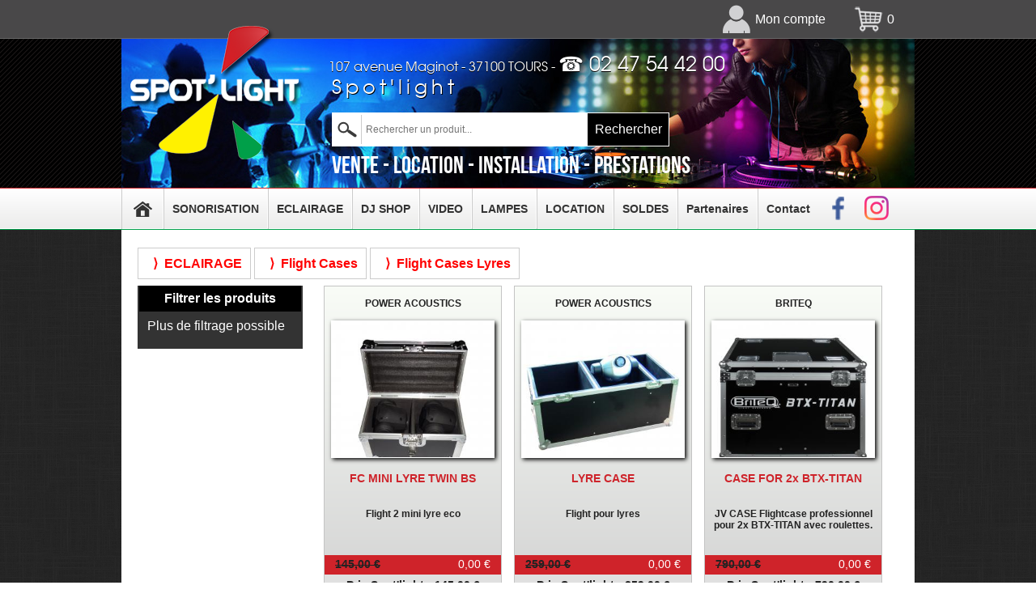

--- FILE ---
content_type: text/html; charset=UTF-8
request_url: https://www.spotlight.fr/catalog/category/Flight-Cases-Lyres
body_size: 5036
content:
<!DOCTYPE html>
<html class="no-js" lang="fr">
<head>
    <meta charset="utf-8">
    <title>Notre catalogue</title>
    <meta name="description" content="">
    <meta http-equiv="x-ua-compatible" content="ie=edge">
    <meta name="viewport" content="width=device-width, initial-scale=1, shrink-to-fit=no">

	<!-- Favicons -->
	<link rel="shortcut icon" href="/images/favicon.ico" type="image/x-icon">
	<link rel="apple-touch-icon" href="images/icon.png">

		
	<!-- Stylesheets -->
	<link rel="stylesheet" href="/css/init.css">
	<link rel="stylesheet" href="/css/styles.css">
	<link rel="stylesheet" href="/css/admin.css">
	<link rel="stylesheet" href="/css/magnific-popup.css">

	<!--[if lt IE 9]>
	<script src="/js/html5-3.6-respond-1.1.0.min.js"></script>
	<![endif]-->

	<!-- Modernizer js -->
	<script src="/js/vendor/modernizr-3.5.0.min.js"></script>

	<script src="//ajax.googleapis.com/ajax/libs/jquery/1.11.0/jquery.min.js"></script>
	
	<script src="/js/plugins.js"></script>
	<!-- Magnific Popup core JS file -->
	<script src="/js/jquery.magnific-popup.js"></script>

        	<script type="text/javascript">
		function imprime() {
			if (typeof(window.print) != 'undefined') {
				window.print();
			}
		}
		</script>
		<script type="text/javascript">
		$(document).ready(function() {
			$('.imagesProduits').magnificPopup({
				delegate: 'a',
				type: 'image',
				tLoading: 'Loading image #%curr%...',
				mainClass: 'mfp-img-mobile',
				gallery: {
					enabled: true,
					navigateByImgClick: true,
					preload: [0,1] // Will preload 0 - before current, and 1 after the current image
				},
				image: {
					tError: '<a href="%url%">The image #%curr%</a> could not be loaded.',
					titleSrc: function(item) {
						return item.el.attr('title');
					}
				}
			});
		});
		</script>
    	<!-- HTML5 shim and Respond.js for IE8 support of HTML5 elements and media queries -->
	<!-- WARNING: Respond.js doesn't work if you view the page via file:// -->
	<!--[if lt IE 9]>
		<script src="https://oss.maxcdn.com/html5shiv/3.7.2/html5shiv.min.js"></script>
		<script src="https://oss.maxcdn.com/respond/1.4.2/respond.min.js"></script>
	<![endif]-->
</head>
<body>
	<!--[if lte IE 9]>
		<p class="browserupgrade">Vous utilisez un navigateur <strong>obsolète</strong>. Veuillez <a href="https://browsehappy.com/">mettre à jour votre navigateur</a> pour améliorer votre viste et votre sécurité.</p>
	<![endif]-->
    	<div class="header-container">
		<header class="wrapper clearfix">
			<h1 class="title"><a href="../">Spot&#039;light</a></h1>
			<h2>Spot&#039;light</h2>
			<p class="headerTel">107 avenue Maginot - 37100 TOURS - <span>☎ 02 47 54 42 00</span></p>
			<h3 class="headerDescription">Vente - Location - Installation - Prestations</h3>
			<!--<form name="form1" method="post" action="recherche.php">
				<input type="search" name="search" id="search" placeholder="Rechercher un produit...">
				<input name="submitSearch" type="submit" id="submitSearch" value="Rechercher">
			</form>-->
			<form name="search_product" method="get" action="/result-search">
    <div id="search_product"><div class="form-group"><input type="search" id="search_product_search" name="search_product[search]" required="required" placeholder="Rechercher un produit..." class="form-control" /></div><input type="hidden" id="search_product__token" name="search_product[_token]" data-controller="csrf-protection" value="csrf-token" /></div>
    <button class="btn btn-primary">Rechercher</button>
</form>

		</header>
		<div class="topHeader">
			<div class="listeSelection">
				<ul>
									<li><a href="/customer/login" class="accessLogin"><img src="/images/icon-login.png" alt="">Mon compte</a></li>
									<li><a href="/cart/content" class="iconCart" title="Votre panier"><img src="/images/cart.png" alt="">0</a></li>
				</ul>
			</div>
		</div>
		<nav>
	<ul class="menuPrincipal">
		<li><a href="/" class="accueil">Accueil</a></li>
			<li class="menuSecondaire"><a href="/catalog/category/SONORISATION">SONORISATION</a>	
<ul class="menuSecondaire">
	<li class="menuSecondaire"><a href="/catalog/category/Amplificateurs">Amplificateurs</a></li>
	<li class="menuSecondaire"><a href="/catalog/category/Enceintes-et-accessoires">Enceintes et accessoires</a></li>
	<li class="menuSecondaire"><a href="/catalog/category/Peripheriques-Audio">Périphériques Audio</a></li>
	<li class="menuSecondaire"><a href="/catalog/category/Micros-et-Accessoires">Micros et Accessoires</a></li>
	<li class="menuSecondaire"><a href="/catalog/category/Mixages">Mixages</a></li>
	<li class="menuSecondaire"><a href="/catalog/category/Sonos-Portables">Sonos Portables</a></li>
	<li class="menuSecondaire"><a href="/catalog/category/Public-Adress-Commercial-et-Habitation">Public-Adress,  Commercial et Habitation</a>	
<ul class="menuSecondaire">
	<li class="menuSecondaire"><a href="/catalog/category/Systemes-Bluetooth">Systèmes Bluetooth</a></li>
</ul></li>

	<li class="menuSecondaire"><a href="/catalog/category/Trepieds-et-Accessoires">Trepieds et Accessoires</a></li>
	<li class="menuSecondaire"><a href="/catalog/category/Sources-Audio-2">Sources Audio</a></li>
	<li class="menuSecondaire"><a href="/catalog/category/Accessoires-divers-3">Accessoires divers</a></li>
	<li class="menuSecondaire"><a href="/catalog/category/Cablage">Cablage</a></li>
	<li class="menuSecondaire"><a href="/catalog/category/Flight-Cases-Sono">Flight Cases Sono</a></li>
	<li class="menuSecondaire"><a href="/catalog/category/accessoires">ACCESSOIRES</a></li>
</ul></li>

	<li class="menuSecondaire"><a href="/catalog/category/ECLAIRAGE">ECLAIRAGE</a>	
<ul class="menuSecondaire">
	<li class="menuSecondaire"><a href="/catalog/category/Projecteurs-et-Barres-a-LEDs">Projecteurs et Barres à LEDs</a></li>
	<li class="menuSecondaire"><a href="/catalog/category/Projecteurs-compact-LEDs">Projecteurs compact LEDs</a></li>
	<li class="menuSecondaire"><a href="/catalog/category/Effets-Lumiere-DJ">Effets Lumière DJ</a></li>
	<li class="menuSecondaire"><a href="/catalog/category/Lumieres-Noires">Lumières Noires</a></li>
	<li class="menuSecondaire"><a href="/catalog/category/Stroboscopes">Stroboscopes</a></li>
	<li class="menuSecondaire"><a href="/catalog/category/Effets-Lumiere-CLUB">Effets Lumière CLUB</a></li>
	<li class="menuSecondaire"><a href="/catalog/category/Controleurs-et-Blocs-DMX-512">Controleurs et Blocs DMX 512</a></li>
	<li class="menuSecondaire"><a href="/catalog/category/Lyres">Lyres</a></li>
	<li class="menuSecondaire"><a href="/catalog/category/Flight-Cases">Flight Cases</a></li>
	<li class="menuSecondaire"><a href="/catalog/category/Scanners-et-Rollers">Scanners et Rollers</a></li>
	<li class="menuSecondaire"><a href="/catalog/category/accessoires-DMX-Electriques-et-Divers">accessoires DMX, Electriques et Divers</a></li>
	<li class="menuSecondaire"><a href="/catalog/category/Generateurs-Fumee-bulles-neige-etincelles.">Générateurs, Fumée, bulles, neige, étincelles.</a></li>
	<li class="menuSecondaire"><a href="/catalog/category/Rubans-LED-et-Accessoires">Rubans LED et Accessoires</a></li>
	<li class="menuSecondaire"><a href="/catalog/category/Structure-Levage-Accroches-et-Plateformes">Structure, Levage, Accroches et Plateformes</a></li>
	<li class="menuSecondaire"><a href="/catalog/category/Effets-Deco-LED">Effets Déco LED</a></li>
	<li class="menuSecondaire"><a href="/catalog/category/Lasers">Lasers</a></li>
	<li class="menuSecondaire"><a href="/catalog/category/Eclairage-scenique-et-studio">Eclairage scénique et studio</a></li>
	<li class="menuSecondaire"><a href="/catalog/category/Eclairage-Architectural-exterieur">Eclairage Architectural exterieur</a></li>
	<li class="menuSecondaire"><a href="/catalog/category/projecteurs-a-lampes">Projecteurs à Lampes</a></li>
	<li class="menuSecondaire"><a href="/catalog/category/boules-a-facettes-accessoires">Boules à facettes & accessoires</a></li>
</ul></li>

	<li class="menuSecondaire"><a href="/catalog/category/DJ-SHOP">DJ SHOP</a>	
<ul class="menuSecondaire">
	<li class="menuSecondaire"><a href="/catalog/category/Controleurs-DJ">Controleurs DJ</a></li>
	<li class="menuSecondaire"><a href="/catalog/category/Platines-CD-et-MP3">Platines CD et MP3</a></li>
	<li class="menuSecondaire"><a href="/catalog/category/Platines-vinyles">Platines vinyles</a></li>
	<li class="menuSecondaire"><a href="/catalog/category/Platines-vinyles-Accessoires">Platines vinyles: Accessoires</a></li>
	<li class="menuSecondaire"><a href="/catalog/category/Casques-DJ">Casques DJ</a></li>
	<li class="menuSecondaire"><a href="/catalog/category/Tables-de-mixage-DJ">Tables de mixage DJ</a></li>
	<li class="menuSecondaire"><a href="/catalog/category/Flight-Cases-Meubles-DJ-et-support-Multimedia">Flight Cases, Meubles DJ et support Multimedia</a></li>
	<li class="menuSecondaire"><a href="/catalog/category/Cartes-Son-DJ">Cartes Son DJ</a></li>
	<li class="menuSecondaire"><a href="/catalog/category/Stations-de-Mixage-DJ">Stations de Mixage DJ</a></li>
	<li class="menuSecondaire"><a href="/catalog/category/Enceintes-Monitoring">Enceintes Monitoring</a></li>
	<li class="menuSecondaire"><a href="/catalog/category/Effets-et-Samplers">Effets et Samplers</a></li>
	<li class="menuSecondaire"><a href="/catalog/category/Casier-Rangement-Vinyle-et-CD">Casier Rangement Vinyle et CD</a></li>
</ul></li>

	<li class="menuSecondaire"><a href="/catalog/category/VIDEO">VIDEO</a>	
<ul class="menuSecondaire">
	<li class="menuSecondaire"><a href="/catalog/category/Ecrans-Videoprojection">Ecrans Videoprojection</a></li>
	<li class="menuSecondaire"><a href="/catalog/category/Supports-Ecrans-Plasma-LCD">Supports Ecrans Plasma / LCD</a></li>
	<li class="menuSecondaire"><a href="/catalog/category/Supports-Videoprojecteur">Supports Videoprojecteur</a></li>
	<li class="menuSecondaire"><a href="/catalog/category/Flight-Cases-Plasma-LCD">Flight Cases Plasma / LCD</a></li>
	<li class="menuSecondaire"><a href="/catalog/category/Cablage-Video">Cablage Vidéo</a></li>
	<li class="menuSecondaire"><a href="/catalog/category/Accessoires-Video">Accessoires Video</a></li>
</ul></li>

	<li class="menuSecondaire"><a href="/catalog/category/LAMPES">LAMPES</a>	
<ul class="menuSecondaire">
	<li class="menuSecondaire"><a href="/catalog/category/Lampes-et-Tubes-Couleurs">Lampes et Tubes Couleurs</a></li>
	<li class="menuSecondaire"><a href="/catalog/category/Lampes-lumieres-noires-et-stroboscopes">Lampes lumières noires et stroboscopes</a></li>
	<li class="menuSecondaire"><a href="/catalog/category/Lampes-Halogenes-Photo">Lampes Halogènes Photo</a></li>
	<li class="menuSecondaire"><a href="/catalog/category/Lampes-Theatre">Lampes Théatre</a></li>
	<li class="menuSecondaire"><a href="/catalog/category/Lampes-crayon-R7S">Lampes crayon R7S</a></li>
	<li class="menuSecondaire"><a href="/catalog/category/Lampes-a-Miroir-Interne">Lampes à Miroir Interne</a></li>
	<li class="menuSecondaire"><a href="/catalog/category/Lampes-Dichroiques">Lampes Dichroiques</a></li>
	<li class="menuSecondaire"><a href="/catalog/category/Lampes-PAR">Lampes PAR</a></li>
	<li class="menuSecondaire"><a href="/catalog/category/Lampes-a-ARC">Lampes à ARC</a></li>
	<li class="menuSecondaire"><a href="/catalog/category/Lampes-super-8">Lampes super 8 diapositive</a></li>
	<li class="menuSecondaire"><a href="/catalog/category/photographie">Photographie</a></li>
</ul></li>

	<li class="menuSecondaire"><a href="/catalog/category/290-location">LOCATION</a>	
<ul class="menuSecondaire">
	<li class="menuSecondaire"><a href="/catalog/category/PACK">PACK</a></li>
	<li class="menuSecondaire"><a href="/catalog/category/PRO-D.J.">PRO D.J.</a></li>
	<li class="menuSecondaire"><a href="/catalog/category/KARAOKE">KARAOKE</a></li>
	<li class="menuSecondaire"><a href="/catalog/category/IMAGE">IMAGE</a></li>
	<li class="menuSecondaire"><a href="/catalog/category/SONORISATION-2">SONORISATION</a></li>
	<li class="menuSecondaire"><a href="/catalog/category/ECLAIRAGE-2">ECLAIRAGE</a></li>
	<li class="menuSecondaire"><a href="/catalog/category/STRUCTURE-ET-LEVAGE">STRUCTURE ET LEVAGE</a></li>
	<li class="menuSecondaire"><a href="/catalog/category/barnum">BARNUM</a></li>
	<li class="menuSecondaire"><a href="/catalog/category/CABLAGE-ET-ELECTRICITE">CABLAGE ET ELECTRICITE</a></li>
	<li class="menuSecondaire"><a href="/catalog/category/CONDITIONS-ET-TARIF-GENERAL-DE-LOCATION">CONDITIONS ET TARIF GENERAL DE LOCATION</a></li>
</ul></li>

	<li class="menuSecondaire"><a href="/catalog/category/soldes-1">SOLDES</a></li>
</li>

		<li><a href="/partenaires">Partenaires</a></li>
		<li><a href="/contact" style="border-right: 0">Contact</a></li>
		<li><a href="https://www.facebook.com/SpotLight-532593600424396/" target="blank" class="lienFacebook"><img src="/images/facebook.png"></a></li>
		<li><a href="https://www.instagram.com/spotlight37100/?hl=fr" target="blank" class="lienInstagram"><img src="/images/instagram.png"></a></li>
	</ul>
</nav>

	</div>
	<div class="main-container">
		<div class="main wrapper clearfix">
			<div class="homePage">
	<section class="homePage homeNewsItem clearfix">
		<header>
			<div class="arianeCat">
				<ul>
										<a href="/catalog/category/ECLAIRAGE" style="text-decoration: none;"><li>&nbsp;&nbsp;⟩&nbsp;&nbsp;ECLAIRAGE</li></a>
										<a href="/catalog/category/Flight-Cases" style="text-decoration: none;"><li>&nbsp;&nbsp;⟩&nbsp;&nbsp;Flight Cases</li></a>
										<a href="/catalog/category/Flight-Cases-Lyres" style="text-decoration: none;"><li>&nbsp;&nbsp;⟩&nbsp;&nbsp;Flight Cases Lyres</li></a>
									</ul>
			</div>
		</header>
		<aside class="filtreCat">
			<header>
				<p>Filtrer les produits</p>
			</header>
			<ul>
								<li style="color: #fff;">Plus de filtrage possible</li>
							</ul>
		</aside>
		<div id="afficheProduitCategorie" style="margin-left: 230px;">
													<article class="vignetteProduit">
				<div>
										<h2>
																																																																																																																																																																																																																																																																																																																															POWER ACOUSTICS
																																																																																																																																																																																																																																																																													</h2>
										<p class="imgProduit">
						<a href="/p/FC-MINI-LYRE-TWIN-BS">
														<img src="/img/p/3/0/8/7/3087_mediumsquare.jpg" alt="FC MINI LYRE TWIN BS">
													</a>
					</p>
					<div class="des">
						<p class="titreProduit"><a href="/p/FC-MINI-LYRE-TWIN-BS">FC MINI LYRE TWIN BS</a></p>
						<div class="desShort">
							<p><em><strong>Flight 2 mini lyre eco</strong></em></p>
						</div>
						<div class="tarifProduit">
																													<div class="zonePromo">
							<p class="pourcentPromo">0,00 €</p>
							<p class="prixBarre">145,00 €</p>
							</div>
							<p class="prix">Prix Spot'light : 145,00 €</p>
																				
						</div>
					</div>
				</div>
			</article>
																	<article class="vignetteProduit">
				<div>
										<h2>
																																																																																																																																																																																																																																																																																																																															POWER ACOUSTICS
																																																																																																																																																																																																																																																																													</h2>
										<p class="imgProduit">
						<a href="/p/LYRE-CASE">
														<img src="/img/p/3/1/7/5/3175_mediumsquare.jpg" alt="LYRE CASE">
													</a>
					</p>
					<div class="des">
						<p class="titreProduit"><a href="/p/LYRE-CASE">LYRE CASE</a></p>
						<div class="desShort">
							<p><em><strong>Flight pour lyres</strong></em></p>
						</div>
						<div class="tarifProduit">
																													<div class="zonePromo">
							<p class="pourcentPromo">0,00 €</p>
							<p class="prixBarre">259,00 €</p>
							</div>
							<p class="prix">Prix Spot'light : 259,00 €</p>
																				
						</div>
					</div>
				</div>
			</article>
																	<article class="vignetteProduit">
				<div>
										<h2>
																																																																																																																																																																																																																																																																																																																																																																																																																																																																																																							BRITEQ
																																																																																																					</h2>
										<p class="imgProduit">
						<a href="/p/CASE-FOR-2x-BTX-TITAN">
														<img src="/img/p/6/0/2/4/6024_mediumsquare.jpg" alt="CASE FOR 2x BTX-TITAN">
													</a>
					</p>
					<div class="des">
						<p class="titreProduit"><a href="/p/CASE-FOR-2x-BTX-TITAN">CASE FOR 2x BTX-TITAN</a></p>
						<div class="desShort">
							<p><strong><em>JV CASE Flightcase professionnel pour 2x BTX-TITAN avec roulettes.</em></strong></p>
						</div>
						<div class="tarifProduit">
																													<div class="zonePromo">
							<p class="pourcentPromo">0,00 €</p>
							<p class="prixBarre">790,00 €</p>
							</div>
							<p class="prix">Prix Spot'light : 790,00 €</p>
																				
						</div>
					</div>
				</div>
			</article>
									</div>
			</section>
</div>
		</div>
    </div>
    <div class="footer-container">
		<footer class="wrapper clearfix">
			<div class="activite">
					<p>Présent  depuis   1980, nos magasins ne cessent d'évoluer pour vous proposer un service à   la mesure d'un secteur d'activité en perpétuelle évolution. </p>
					<p> Nos équipes se   tiennent à votre entière disposition pour satisfaire tous vos besoins, qu'ils   soient techniques ou commerciaux.</p>
					<p> Nous disposons d'un large choix   en exposition de <strong>table de mixage, ampli, lecteur CD, platine vinyl</strong>...,   ainsi que d'un auditorium où vous pourrez apprécier notre gamme d'enceintes.</p>
					<p> Pour les jeux de lumière, nous   disposons d'un <strong>show-room</strong> où plus de 30 appareils sont en démonstration   permanente.</p>
					<p>Toutes ces gammes de produits   satisferont aussi bien le professionnel le plus exigeant que les passionnés et   les débutants.</p>
					<p> Nous vous offrons également un <strong>grand choix de lampes</strong>. Environ 500 références aux meilleures   conditions du marché, de l'éclairage général à l'éclairage   professionnel. <strong>Incandescence, halogène, dichroïque, décharge...</strong></p>
			</div>
			<div class="donneesFooter">
								<div style="float: left;">
					<p><strong>
																					Spot&#039;light TOURS
																		</strong></p>
					<p>
						107 avenue Maginot<br>
						37100 TOURS
					</p>
					<p>Tél : 02 47 54 42 00</p>
					<p><strong>Horaires d'ouverture :</strong><br>
						Du mardi au vendredi :<br />
9H à 12 H<br />
14H à 18H
					</p>
				</div>
								<div style="float: left;">
					<p><strong>
																					Spot&#039;light VENDOME
																		</strong></p>
					<p>
						4 Boulevard Tremault<br>
						41100 VENDOME
					</p>
					<p>Tél : 02 54 89 93 81</p>
					<p><strong>Horaires d'ouverture :</strong><br>
						.             Du mardi au vendredi :<br />
.             10H à 19H<br />
.             Le samedi :<br />
.             10H à 18H
					</p>
				</div>
								<div>
					<p><strong>Responsable</strong> : David Cotet</p>
					<p><a href="/contact">Contact</a> | <a href="#">Mentions Légales</a></p>
					<p>Siret : 401 507 348 00019<br>APE : 4743Z</p>
					<p>Tous droits réservés - 2026</p>
				</div>
			</div>
		</footer>
	</div>
</div>
</body>
</html>


--- FILE ---
content_type: text/css
request_url: https://www.spotlight.fr/css/styles.css
body_size: 6843
content:
@charset "utf-8";
/* CSS Document */
@font-face {
    font-family: 'itc_avant_garde_gothicbook';
    src: url('../fonts/avantgarde-book/avantgarde-book-webfont.eot');
    src: url('../fonts/avantgarde-book/avantgarde-book-webfont.eot?#iefix') format('embedded-opentype'),
         url('../fonts/avantgarde-book/avantgarde-book-webfont.woff2') format('woff2'),
         url('../fonts/avantgarde-book/avantgarde-book-webfont.woff') format('woff'),
         url('../fonts/avantgarde-book/avantgarde-book-webfont.ttf') format('truetype'),
         url('../fonts/avantgarde-book/avantgarde-book-webfont.svg#itc_avant_garde_gothicbook') format('svg');
    font-weight: normal;
    font-style: normal;

}
@font-face {
	font-family: "BebasNeue";
	src: url('../fonts/beuba/BebasNeue.eot');
	src: local("/*"), url('../fonts/beuba/BebasNeue.otf') format("opentype"), url('../fonts/beuba/BebasNeue.woff') format("woff"), url('../fonts/beuba/BebasNeue.ttf') format("truetype");
}
body {
	background: transparent url(../images/bg.png) left top repeat;
	height: 100%;
}
.header-container header {
	background: #000 url(../images/bg-header.jpg) no-repeat left top;
	margin: 0px auto;
	width: 980px;
	position: relative;
	margin-top: 47px;
	height: 185px;
}
.topHeader {
	position: absolute;
	top: 0;
	left: 0;
	width: 100%;
	background: #494849;
	height: 47px;
	border-bottom: solid 1px #666;
}
.listeSelection {
	width: 980px;
	margin: 0 auto;
	padding: 0;
	min-height: 100%;
	/*position: relative;*/
}
.listeSelection ul {
	display: flex;
	flex-flow: row nowrap;
	margin: 0;
	padding: 0;
	min-height: 47px;
	align-items: stretch;
	justify-content: flex-end;
	list-style-type: none;
}
.listeSelection li {
	/* float: left; */
	/* min-height: 100%; */
	/* display: flex;
	flex-flow: row nowrap;
	align-items: center; */
	display: flex;
	flex-flow: row nowrap;
	align-items: center;
	margin-right: 15px;
}
.listeSelection li:hover {
	background-color: #000;
}
.listeSelection a.accessLogin, .listeSelection a.iconCart, .listeSelection a.logout, .listeSelection a.wellcome {
	display: flex;
	align-items: center;
	/*margin: auto;*/
	padding: 0 10px;
	/* padding-left: 50px;
	padding-right: 10px; */
	/*background: transparent url('../images/icon-login.png') 10px center no-repeat;*/
}
.listeSelection img {
	vertical-align: text-top;
	margin-right: 5px;
}
.listeSelection a {
	color: #fff;
	text-decoration: none;
}
.listeSelection a:hover, .listeSelection a:active, listeSelection a:focus {
	color: #ccc;
	text-decoration: underline;
}
.header-container header h1 {
	position: absolute;
	top: -15px;
	left: 10px;
	width: 216px;
	height: 165px;
	text-indent: -9999px;
	background: transparent url(../images/spotlight.png) no-repeat left top;
	margin: 0;
	padding: 0;
	z-index: 100;
	/* [disabled]visibility: hidden; */
}
.header-container header h2 {
	font-family: 'itc_avant_garde_gothicbook', Arial, Helvetica, sans-serif;
	font-size: 24px;
	letter-spacing: 5px;
	color: #FFF;
	text-shadow: 1px 1px 0px #000;
	margin-left: 260px;
	margin-top: 50px;
}
.header-container header strong {
	font-weight: lighter;
	color: #ffd200;
}
.header-container header p.headerTel {
	color: #fff;
	font-family: 'itc_avant_garde_gothicbook', Arial, Helvetica, sans-serif;
	position: absolute;
	top: 5px;
	left: 256px;
	text-shadow: 0px 1px 0px #000;
}
.header-container header p.headerTel span {
	font-size: 25px;
}
.header-container header h3 {
	color: #fff;
	font-family: "BebasNeue", Arial, Helvetica, sans-serif;
	position: absolute;
	top: 120px;
	left: 260px;
	font-size: 30px;
}
.header-container header p strong {
	color: #fff;
	/*background-color: #000;*/
	padding: 2px;
}
header form {
	/* [disabled]padding: 5px; */
	margin: 0;
	border: solid 1px #fff;
	width: 385px;
	margin-left: 260px;
	height: 40px;
	background: #FFF url(../images/loupe.png) no-repeat 3px center;
	padding-left: 30px;
}
header input[type='search'] {
	height: 36px;
	width: 279px;
	margin: 2px 0 2px 5px;
	padding: 0;
	/* [disabled]box-shadow: inset 3px 3px 5px #888; */
	float: left;
	/* [disabled]border-radius: 5px 0 0 5px; */
	font-family: Verdana, Geneva, sans-serif;
	font-size: 12px;
	text-indent: 5px;
	/* [disabled]margin-left: 260px; */
	border: none;
	border-left: solid 1px #ccc;
}
header button {
	color: #FFF;
	background: #000;
	border: none;
	height: 40px;
	width: 100px;
}
header button:hover {
	background-color: #f00;
}
/*=========================================
 * Navigation principale
 *=========================================*/
.header-container nav {
	background: #fff url(../images/bg-menu.png) repeat left top;
	height: 50px;
	border-top: 1px solid #CE262D;
	border-bottom: 1px solid #009F49;
}
.header-container ul.menuPrincipal {
	margin: 0 auto;
	width: 980px;
	padding: 0;
	position: relative;
}
.header-container ul.menuPrincipal li {
	display: block;
	min-height: 50px;
	float: left;
	line-height: 50px;
	/*position: relative;*/
}
.header-container nav ul.menuPrincipal a {
	display: block;
	float: left;
	font-size: 0.9em;
	padding: 0 10px;
	text-decoration: none;
	font-weight: bold;
	outline: none;
}
.header-container nav ul.menuPrincipal a.lienFacebook, .header-container nav ul.menuPrincipal a.lienInstagram {
	padding: 0;
}
.header-container nav ul.menuPrincipal a.lienFacebook {
	/* margin-left: 70px; */
}
.header-container nav ul.menuPrincipal a:link, .header-container nav ul.menuPrincipal a:visited {
	color: #333;
	border-left: solid 1px #ccc;
	border-right: solid 1px #FFF;
}
.header-container nav ul.menuPrincipal a.lienFacebook, .header-container nav ul.menuPrincipal a.lienInstagram {
	border: 0;
}
.header-container nav ul.menuPrincipal a:hover, .header-container nav ul.menuPrincipal a:active,  .header-container nav ul.menuPrincipal a:focus {
	color: #f00;
	text-shadow: 0px 1px 0px #fff;
}
.header-container .accueil {
	background: transparent url(../images/btn-accueil.png) no-repeat left center;
	text-indent: -9999px;
	width: 30px;
}
.header-container .accueil:hover, .header-container .accueil:active, .header-container .accueil:focus {
	background: transparent url(../images/btn-accueil.png) no-repeat -50px center;
}
/*
 * Gestion des sous-menu
 */

.header-container nav ul ul {
	display: none;
}
.header-container nav ul li:hover ul.menuSecondaire {
	display: block;
	position: absolute;
	top: 50px;
	left: 0;
	margin: 0;
	padding: 0;
	z-index: 100;
	width: 100%;
	background: #fafafa;
	box-shadow: 3px 3px 5px #333, -3px 3px 5px #333;
}
.header-container nav ul.menuSecondaire li {
	width: 25%;
	float: left;
	line-height: normal;
	padding: 10px 0;
	min-height: 25px;
	margin: 0;
}
.header-container nav ul.menuSecondaire a:link, .header-container nav ul.menuSecondaire a:visited {
	border: none;
}
.header-container nav ul li:hover ul.menuSecondaire ul {
	display: none;
}
/*.header-container nav ul li:hover ul.menuSecondaire ul {
	list-style-type: square;
	position: relative;
	top: 25px;
	margin: 0 0 20px 10px; 
	
}
.header-container nav ul li:hover ul.menuSecondaire ul li {
	clear: both;
	width: 100%;
	padding: 0;
}
.header-container nav ul li:hover ul.menuSecondaire ul a {
	display: inline;
	font-weight: lighter;
	font-size: 0.8em;
}*/
/*============================================
 * Corps du site
 *============================================*/
.main {
	width: 940px;
	margin: 0 auto;
	padding: 15px 20px;
	background: #fff;
	z-index: 50;
}
.main-container {
	position: relative;
	background: transparent url(../images/black_linen_v2-9501bfa672061d717f6e9e62b77abaf7.png) repeat left top;
	border-bottom: solid 1px #333;
	min-height: 100%;
}

.homePage section {
	position: relative;
}

/*============================================
 * Page d'accueil
 *============================================*/
.introduction {
	/*border: solid 1px #f00;*/
	background: transparent url(../images/pattern-intro.png) left top repeat;
}
.introHome {
	font-size: 12px;
	line-height: 12px;
	font-family: Arial, Helvetica, sans-serif #666;
	background-color: rgba(0, 0, 0, 0.7);
	color: #fff;
	padding: 5px 10px;
	border-radius: 3px;
	text-shadow: 1px 1px 0px #000;
	border: solid 1px #000;
}
.homePage section h1 {
	height: 48px;
	width: 313px;
	position: relative;
	text-indent: -9999px;
	top: 0px;
	left: -34px;
	
}
.introHome {
}
.homePage .homeNewsItem h1 {
	background: transparent url(../images/nouveautees.png) no-repeat left top;
}
.homePage .homePromos h1 {
	background: transparent url(../images/promotion.png) no-repeat left top;
}
.homePage .homeInratables h1 {
	background: transparent url(../images/les-inratables.png) no-repeat left top;
}
.homePage .vignetteProduit {
	float: left;
	width: 218px;
	border: solid 1px #c4c4c4;
	margin-right: 15px;
	margin-bottom: 15px;
	padding: 0;
	background: #f9fcf7; /* Old browsers */
	/* IE9 SVG, needs conditional override of 'filter' to 'none' */
	background: url([data-uri]);
	background: -moz-linear-gradient(top,  #f9fcf7 0%, #d3d3d3 100%); /* FF3.6+ */
	background: -webkit-gradient(linear, left top, left bottom, color-stop(0%,#f9fcf7), color-stop(100%,#d3d3d3)); /* Chrome,Safari4+ */
	background: -webkit-linear-gradient(top,  #f9fcf7 0%,#d3d3d3 100%); /* Chrome10+,Safari5.1+ */
	background: -o-linear-gradient(top,  #f9fcf7 0%,#d3d3d3 100%); /* Opera 11.10+ */
	background: -ms-linear-gradient(top,  #f9fcf7 0%,#d3d3d3 100%); /* IE10+ */
	background: linear-gradient(to bottom,  #f9fcf7 0%,#d3d3d3 100%); /* W3C */
	filter: progid:DXImageTransform.Microsoft.gradient( startColorstr='#f9fcf7', endColorstr='#d3d3d3',GradientType=0 ); /* IE6-8 */
}
.homePage .vignetteProduit:last-child {
	margin-right: 0px;
}
.homePage .vignetteProduit h2 {
	font-size: 12px;
	font-family: Verdana, Geneva, sans-serif;
	text-align: center;
	font-weight: bold;
	text-transform: uppercase;
}
.homePage .vignetteProduit .imgProduit {
	width: 200px;
	height: 168px;
	text-align: center;
	border: solid 1px #fff;
	box-shadow: 2px 2px 5px #000;
	margin: 0 auto;
	overflow: hidden;
	background-color: #fff;
}
.homePage .vignetteProduit .imgProduit img {
	width: 100%;
}
.homePage .vignetteProduit .titreProduit {
	text-align: center;
	font-size: 14px;
	font-family: Verdana, Geneva, sans-serif;
	text-align: center;
}
.homePage .vignetteProduit .titreProduit a {
	color: #ce242b;
	text-decoration: none;
	font-weight: bold;
}
.homePage .vignetteProduit .desShort {
	/*position: relative;*/
	font-family: Verdana, Geneva, sans-serif;
	font-size: 12px;
	padding: 0 5px;
	line-height: 14px;
	text-align: center;
	height: 70px;
	padding-bottom: 22px;
	overflow: auto;
}
.homePage .vignetteProduit .des .prix {
	background: #e0e0e0;
	border-top: solid 1px #d0d0d0;
	border-bottom: solid 1px #d0d0d0;
	font-size: 14px;
	text-align: center;
	font-weight: bold;
	font-family: Arial, Helvetica, sans-serif;
	margin: 0;
	padding: 3px 0;
}
.vignetteProduit .des .tarifProduit {
	position: relative;
}
.homePage .vignetteProduit .des .prix a {
	color: #333;
	text-decoration: none;
}
.homePage .vignetteProduit .des b {
	/*color: #2b6dcf;*/
	/*font-size: 16px;*/
}
.homePage .vignetteProduit .zonePromo {
	background-color: #cf232a;
	/*height: 20px;*/
	width: 100%;
	padding: 0  0 2px 0;
	position: absolute;
	top: -22px;
}
.homePage .vignetteProduit .zonePromo p {
	/*float: left;*/
	/*width: 50%;*/
	font-size: 14px;
	font-family: Verdana, Geneva, sans-serif;
	margin: 0;
	text-align: center;
}
.zonePromo .pourcentPromo {
	/*width: 50%;*/
	color: #fff;
	float: right;
	padding: 0 13px;
}
.zonePromo .prixBarre {
	/*width: 50%;*/
	padding: 0 13px;
	text-decoration: line-through;
	font-weight: bold;
	float: left;
}
.homePage .vignetteProduit .selectionAdd {
	font-size: 12px;
	font-family: Verdana, Geneva, sans-serif;
	background-color: #afafaf;
	text-align: center;
	height: 20px;
	padding: 2px 0;
	margin: 0;
}
.homePage .vignetteProduit .selectionAdd img {
	margin-right: 5px;
	vertical-align: text-top;
}
.homePage .vignetteProduit .selectionAdd a {
	color: #fff100;
	text-shadow: 0px 1px 0px #000;
	text-decoration: none;
}
.homePage .vignetteProduit .selectionAdd a:hover, .homePage .vignetteProduit .selectionAdd a:active, .homePage .vignetteProduit .selectionAdd a:focus {
	color: #FC0;
	text-shadow: none;
}
/* ==========================================================================
   Fil ariane page catégorie
   ========================================================================== */
.arianeCat ul {
	color: #333;
	font-size: 1em;
	background-color: #fff;
	margin-left: 0;
	padding: 0;
}
.arianeCat li {
	display: inline;
	padding: 10px;
	border: solid 1px #CCCCCC;
	font-weight: bold;
	color: #f00;
}
.arianeCat li a {
	font-weight: lighter;
	font-size: 0.7em;
	color: #333;
}
/* ==========================================================================
   Affichage des catégories enfants
   ========================================================================== */
.filtreCat {
	background: #333;
	width: 200px;
	padding: 0 2px 10px 2px;
	float: left;
}
.filtreCat p {
	margin: 0;
	padding: 5px;
	text-align: center;
	font-weight: bold;
	color: #fff;
	background-color: #000;
}
.filtreCat ul {
	margin: 0;
	padding: 0px 10px;
	list-style-type: none;
}
.filtreCat ul li {
	margin: 0;
	padding: 7px 0;
}
.filtreCat a {
	color: #fff;
	text-decoration: none;
	font-size: 0.8em;
}
.filtreCat a:hover, .filtreCat a:active {
	text-decoration: underline;
	text-indent: 5px;
	color: #6CF;
}
/* ==========================================================================
   Pagination
   ========================================================================== */
.pagination {
	text-align: center;
	padding-top: 2px;
	list-style-type: none;
}
.pagination li {
	float: left;
	margin: 5px 2px;
	border: solid 1px #36C;
	padding: 3px 6px;
	color: #36C;
	background-color: #FFF;
	-moz-border-radius: 2px;
	border-radius: 3px;
}
.pagination li.active {
	background-color: #36C;
}
.pagination li.disabled {
	color: #CCC;
	border: solid 1px #CCC;
}
.pagination span.firstNav, .pagination span.nextNav {
	background-color: #FFF;
	color: #999;
}
.pagination a {
	/* border: solid 1px #36C;
	padding: 3px 6px;
	color: #36C;
	text-decoration: none;
	-moz-border-radius: 2px; */
	text-decoration: none;
}
.pagination li.active a {
	color: #FFF;
}

/* ==========================================================================
   Message d'alerte
   ========================================================================== */
.alert {
   	padding: 15px;
   	border-radius: 5px;
   	color: #fff;
}
.alert-success {
	background-color: #009F48;
	border: solid 1px #00843C;
}
.alert-danger {
	background-color: #CF2A31;
	border: solid 1px #AA1C22;
}
/* ==========================================================================
   Fil détail d'un produit
   ========================================================================== */
.detailProduit header h1 {
	color: #C00;
	text-shadow: 0px 1px 0px #000;
	font-weight: bold;
}
.ficheProduit .dataPrixImages {
	float: left;
	width: 260px;
}
.ficheProduit .imagesProduits {
	position: relative;
	width: 240px;
	border: solid 1px #CCCCCC;
	padding: 10px;
	float: left;
	margin: 0 20px 10px 0;
}
.ficheProduit .imagesProduits p.imageCouverture {
	padding-left: 5px;
	text-align: center;
}
.ficheProduit .imagesProduits p.imageCouverture img {
	max-width: 100%;
}
.ficheProduit .imagesProduits p.imagesComplementaire span {
	display: block;
	float: left;
	padding: 1px;
	width: 50px;
	border: solid 1px #CCCCCC;
	margin: 3px;
}
.ficheProduit .imagesProduits p.imagesComplementaire span img {
	max-width: 100%;
}
.ficheProduit .detailPrix b {
	display: inline-block;
	width:100%;
	line-height: 35px;
	background: rgb(169,3,41); /* Old browsers */
	/* IE9 SVG, needs conditional override of 'filter' to 'none' */
	background: url([data-uri]);
	background: -moz-linear-gradient(top,  rgba(169,3,41,1) 0%, rgba(143,2,34,1) 44%, rgba(109,0,25,1) 100%); /* FF3.6+ */
	background: -webkit-gradient(linear, left top, left bottom, color-stop(0%,rgba(169,3,41,1)), color-stop(44%,rgba(143,2,34,1)), color-stop(100%,rgba(109,0,25,1))); /* Chrome,Safari4+ */
	background: -webkit-linear-gradient(top,  rgba(169,3,41,1) 0%,rgba(143,2,34,1) 44%,rgba(109,0,25,1) 100%); /* Chrome10+,Safari5.1+ */
	background: -o-linear-gradient(top,  rgba(169,3,41,1) 0%,rgba(143,2,34,1) 44%,rgba(109,0,25,1) 100%); /* Opera 11.10+ */
	background: -ms-linear-gradient(top,  rgba(169,3,41,1) 0%,rgba(143,2,34,1) 44%,rgba(109,0,25,1) 100%); /* IE10+ */
	background: linear-gradient(to bottom,  rgba(169,3,41,1) 0%,rgba(143,2,34,1) 44%,rgba(109,0,25,1) 100%); /* W3C */
	filter: progid:DXImageTransform.Microsoft.gradient( startColorstr='#a90329', endColorstr='#6d0019',GradientType=0 ); /* IE6-8 */
	height: 35px;
	border-radius: 5px;
	color: #fff;
	text-align: center;
	font-weight: lighter;
}
.ficheProduit .detaiPrixBarre {
	text-decoration: line-through;
	width: 49%;
	float: left;
	text-align: center;
	background: #FF9;
	border-top: solid 1px #999999;
	border-left: solid 1px #999999;
	border-bottom: solid 1px #999999;
	font-weight: bold;
}
.ficheProduit .detailPourcentPromo {
	width: 50%;
	float: right;
	text-align: center;
	background: #900;
	border-top: solid 1px #999999;
	border-right: solid 1px #999999;
	border-bottom: solid 1px #999999;
	font-weight: bold;
	color: #fff;
	/*clear: right;*/
}
.ficheProduit .detailSelectionAdd a {
	display: inline-block;
	background: #fafafa;
	width:100%;
	line-height: 35px;
	text-align: center;
	background: rgb(238,238,238); /* Old browsers */
	/* IE9 SVG, needs conditional override of 'filter' to 'none' */
	background: url([data-uri]);
	background: -moz-linear-gradient(top,  rgba(238,238,238,1) 0%, rgba(204,204,204,1) 100%); /* FF3.6+ */
	background: -webkit-gradient(linear, left top, left bottom, color-stop(0%,rgba(238,238,238,1)), color-stop(100%,rgba(204,204,204,1))); /* Chrome,Safari4+ */
	background: -webkit-linear-gradient(top,  rgba(238,238,238,1) 0%,rgba(204,204,204,1) 100%); /* Chrome10+,Safari5.1+ */
	background: -o-linear-gradient(top,  rgba(238,238,238,1) 0%,rgba(204,204,204,1) 100%); /* Opera 11.10+ */
	background: -ms-linear-gradient(top,  rgba(238,238,238,1) 0%,rgba(204,204,204,1) 100%); /* IE10+ */
	background: linear-gradient(to bottom,  rgba(238,238,238,1) 0%,rgba(204,204,204,1) 100%); /* W3C */
	filter: progid:DXImageTransform.Microsoft.gradient( startColorstr='#eeeeee', endColorstr='#cccccc',GradientType=0 ); /* IE6-8 */
	border: solid 1px rgb(204,204,204);
	color: #000;
	text-decoration: none;
}
.ficheProduit .detailSelectionAdd a:hover, .ficheProduit .detailSelectionAdd a:active {
	background-color: #CCC;
	color: #333;
}
.ficheProduit .desLongue {
	/*float: right;*/
	margin-left: 290px;
	font-size: 0.8em;
	line-height: 1.2em;
	border: solid 1px #ccc;
	padding: 7px;
	background: #f2f2f2;
}
.ficheProduit .desLongue ul {
	margin-left: 50px;
	line-height: 5px;
}
.ficheProduit form .box-tocart {
	margin: 0;
	margin-bottom: 25px;
}
.ficheProduit form .box-tocart span {
	display: inline-block;
	font-size: 14px;
	font-weight: 500;
	line-height: 40px;
	margin: 0 10px 0 0;
	text-transform: capitalize;
}
.ficheProduit form .box-tocart .input-text {
	border: solid 1px #ebebeb;
	color: #616161;
	height: 40px;
	font-size: 14px;
	text-align: center;
	width: 100px;
	margin: 0 15px 15px 0;
}
.ficheProduit form .box-tocart .tocart {
	background: #1679C3 none repeat scroll;
	border: 0 none;
	color: #fff;
	font-size: 14px;
	font-weight: 600;
	height: 40px;
	padding: 0 25px;
	text-transform: uppercase;
}

/*============================================
 * Page Selection
 *============================================*/
 
.homePage .vignetteProduit .selectionDell {
	font-size: 12px;
	font-family: Verdana, Geneva, sans-serif;
	background-color: #fff;
	text-align: center;
	height: 20px;
	padding: 2px 0;
	margin: 0;
}
.homePage .vignetteProduit .selectionDell img {
	margin-right: 5px;
	vertical-align: text-top;
}
.homePage .vignetteProduit .selectionDell a {
	color: #f00;
	text-decoration: none;
}
.homePage .vignetteProduit .selectionDell a:hover, .homePage .vignetteProduit .selectionDell a:active, .homePage .vignetteProduit .selectionDell a:focus {
	color: #F00;
	text-decoration: underline;
}
/*============================================
 * Page Impression Selection
 *============================================*/
.contentPrintSelection {
	background: #fff;
	width: 100%;
	height: 100%;
}
/*============================================
 * Page Partenaires
 *============================================*/
#listePartenaires {
	/* list-style-type: none;
	margin: 0;
	padding: 0; */
	display: flex;
	flex-direction: row;
	flex-wrap: wrap;
	width: 100%;
}
#listePartenaires div {
	border: solid 1px #ccc;
	/*float: left;
	width: 200px;
	height: 100px;*/
	margin: 20px;
	text-align: center;
}
#listePartenaires figure {
	padding: 10px;
	width: 200px;
	margin: auto;
}
#listePartenaires figure span {
	display: inline-block;
	width: 100%;
	line-height: 100px;
	height: 100px;
}
#listePartenaires figcaption {
	background-color: #333;
	color: #FFF;
	font-weight: bold;
	align-content: flex-end;
}
/*========================================================*/
/* Page Contact                   
/*========================================================*/
.error {
	color: #F00;
	font-size: 0.75em;
	padding-left: 5px;
}
#donnees_contact {
	width: 200px;
	float: left;
	padding: 10px;
	/*background-color: rgba(0, 255, 255, .3);
	border-radius: 10px;*/
	margin: 0 40px 20px 0;
	border-right: solid 1px #999999;
}
#donnees_contact .titre {
	font-family: Tahoma, Geneva, sans-serif;
	/*font-family: Georgia, "Times New Roman", Times, serif;*/
	border-bottom: solid 2px #000;
	font-size: 17px;
	font-weight: bold;
	padding-bottom: 16px;
	/*font-style: italic;*/
}
#donnees_contact b {
	font-weight: lighter;
	font-family: Georgia, "Times New Roman", Times, serif;
	font-style: italic;
}
#formulaire_contact {
	margin-top: 20px;
}
#formulaire_contact p {
	padding: 0 10px;
}
#formulaire_contact label {
	display: block;
	width: 210px;
	/*float: left;*/
	color: #2b2b2b;
	/*text-align: right;*/
}
#formulaire_contact input[type="text"], #formulaire_contact input[type="email"], #formulaire_contact textarea {
	width: 250px;
	border: solid 1px #ddd;
	color: #333;
	font-size: 12px;
	border-radius: 2px;
}
#formulaire_contact input[type="text"]:focus, #formulaire_contact input[type="email"]:focus, #formulaire_contact textarea:focus {
	border: solid 1px #009900;
}
#formulaire_contact input[type="text"], #formulaire_contact input[type="email"] {
	width: 370px;
	height: 30px;
}
#formulaire_contact textarea {
	width: 460px;
	min-height: 100px;
}
form .champRequis {
	color: #F00;
}
/*============================================
 * Footer
 *============================================*/
.footer-container {
	background: #1679C3;
	border-top: solid 2px #fff;
}
footer {
	margin: 0 auto;
	padding: 10px 5px;
	color: #FFF;
	width: 950px;
}
footer .activite {
	margin: 30px 10px 10px 10px;
	font-size: 12px;
	line-height: 14px;
	float: left;
	width: 610px;
}
footer section {
	float: left;
}
footer section h3 {
	padding-bottom: 5px;
	margin: 3px;
	border-bottom: solid 3px #fff;
}
footer .donneesFooter {
	float: left;
	color: #ccc;
	padding: 5px 15px;
	font-size: 12px;
	border-left: solid 2px #fff;
}
footer .donneesFooter strong {
	color: #fff;
	text-decoration: underline;
}
footer .donneesFooter a:link, footer .donneesFooter a:visited {
	color: #fff;
	font-weight: bold;
	text-decoration: none;
}
footer .donneesFooter a:hover, footer .donneesFooter a:active {
	color: #eee;
	text-decoration: underline;
}
/**
 * Panier
 */
.product-thumbnail {
	width: 150px;
}
.product-thumbnail img {
	max-width: 100%;
}

/*============================================
 * Login du site
 *============================================*/
 .required::after {
    content: ' *';
    color: #F00;
}
.form-error-message {
	color: #f00;
}
.form-error-icon {
	display: inline-block;
	border: solid 1px #999;
	padding: 0 5px;
	font-size: 0.6em;
	border-radius: 10px;
}
 .form_account {
 	display: block;
 	min-height: 400px;
 }
 .form_account .my_account {
 	/* width: 45%; */
 	margin: 10px;
 	padding: 10px;
 	/* float: left; */
 	border: solid 1px #ccc;
 	border-radius: 5px;
 }
 .form_account .my_account label {
 	display: block;
 }
 .form_account .my_account .input__box, .form_account .my_account .form-group {
 	margin: 10px;
 }
.form_account .my_account input[type='text'], .form_account .my_account textarea, .form_account .my_account input[type='password'], .form_account .my_account input[type='email'], .form_account .my_account input[type='tel'] {
 	border: solid 1px #e1e1e1;
 	height: 40px;
 	width: 100%;
 	padding: 3px;
 }
 .form_account .my_account textarea {
 	width: 500px;
 	min-height: 100px;
 }
 .form_account .my_account #customer_user_customers_addresses_0_zipcode, .form_account .my_account #customers_addresses_zipcode {
	width: 150px;
 }
.form_account #customer_user_gender, .form_account #customers_addresses_gender {
	display: flex;
}
.form_account .my_account .form-check {
	display: flex;
	margin-right: 10px;
	margin-left: 10px;
}
.account__form legend {
	font-size: 1.2em;
	margin: 20px 10px;
	text-decoration: underline;
	text-transform: uppercase;
}
.form_account .my_account fieldset.form-group, .form_account .my_account fieldset.form-group > .form-group {
	padding: 0;
	margin: 0;
}
.form_account .my_account .form-check label {
	padding-left: 10px;
}
 .form_account .my_account button {
 	background: #1679C3 none repeat scroll 0 0;
 	border: solid 2px #3193DC;
 	color: #333;
 	display: inline-block;
 	font-size: 12px;
 	font-weight: 700;
 	line-height: 34px;
 	padding: 2px 20px 0;
 	margin-left: 10px;
 	transition: all 0.4s ease 0s;
 }
 .form_account .my_account button:hover, .form_account .my_account button:focus {
 	color: #fff;
 }
 .form_account .my_account .input-checkbox {
 	margin: 10px;
 }
 .form_account .my_account .form-text {
 	display: block;
 	font-size: .8em;
 	color: #aaa;
 }
/*============================================
 * Basket
 *============================================*/
.contentBasket table {
	/*display: block;*/
	width: 100%;
	/*overflow-x: auto;*/
	border: 1px solid #e1e1e1;
	font-size: 14px;
	line-height: 2em;
}
.contentBasket th {
	background: #f6f6f6;
	color: #333;
	border-top: medium none;
	font-weight: bold;
	padding: 20px 10px;
	text-align: center;
	text-transform: uppercase;
	vertical-align: middle;
	white-space: nowrap;
}
.contentBasket td {
	border-top: medium none;
	border-bottom: solid 1px #eaeaea;
	border-right: solid 1px #eaeaea;
	font-size: 13px;
	padding: 20px 10px;
	text-align: center;
	vertical-align: middle;
}
.contentBasket td.product-quantity {
	width: 180px;
}
.contentBasket td.product-quantity form {
	margin: 0;
}
.contentBasket td.product-quantity a, .pleaseSubmit a {
	font-size: 14px;
	transition: 0.3s;
	color: #000;
	text-decoration: none;
	padding: 3px;
}
.contentBasket td.product-quantity a:hover, .pleaseSubmit a:hover {
	color: #e59285;
	outline: none;
}
.contentBasket td.product-quantity input {
	background: #e5e5e5 none repeat scroll 0 0;
	border: medium none;
	border-radius: 3px;
	color: #333;
	font-size: 15px;
	font-weight: normal;
	height: 40px;
	padding: 0 5px 0 10px;
	width: 40px;
}
.totalBasket table {
	/*display: block;*/
	margin-top: 20px;
	width: 50%;
	/*overflow-x: auto;*/
	border: 1px solid #e1e1e1;
	font-size: 14px;
	line-height: 2em;
	background: #f6f6f6;
	float: right;
}
.totalBasket th {
	color: #333;
	border-top: medium none;
	padding: 10px 10px;
	text-align: center;
	/* text-transform: uppercase; */
	vertical-align: middle;
	white-space: nowrap;
}
.totalBasket td {
	color: #333;
	font-weight: bold;
	border-top: medium none;
	/* padding: 20px 10px; */
	text-align: center;
	/* text-transform: uppercase; */
	vertical-align: middle;
	white-space: nowrap;
}
.totalBasket tr.totalCart {
	font-weight: bold;
	text-transform: uppercase;
	background-color: #1679C3;
}
.totalBasket tr.totalCart th, .totalBasket tr.totalCart td {
	color: #fff;
}
.pleaseSubmit {
	/* display: block; */
	/* width: 100%; */
	clear: both;
	margin: 15px 0;
	padding: 15px;
	background: #f6f6f6;
}
.pleaseSubmit .validCart {
	display: inline-block;
	border-radius: 3px;
	background-color: #1679C3;
	padding: 10px;
	transition: 0.3s;
}
.pleaseSubmit .validCart:hover {
	background-color: #135180;
}
.pleaseSubmit .validCart a {
	color: #fff;
	font-weight: bold;
}
.choosePayment {
	clear: both;
}
.choosePayment .moyenPaiement {
	border-collapse: collapse;
	margin: 10px auto;
	background-color: #fff;
}
.choosePayment .moyenPaiement tr {
	margin: 10px auto;
	border-radius: 5px;
	border: solid 1px #ccc;
}
.choosePayment .moyenPaiement td {
	padding: 5px;
	text-align: left;
	vertical-align: middle;
}
.choosePayment .moyenPaiement .moyenPaiementTitre {
	display: block;
	font-weight: bold;
}
.choosePayment .moyenPaiement .moyenPaiementDescription {
	color: #666;
	font-size: .90em;
}
.choosePayment .moyenPaiement span.moyenPaiementImg {
	display: block;width: 100px;
	margin: 10px;
	text-align: center;
}
.choosePayment .moyenPaiement span.moyenPaiementImg img {
	max-width: 100%;
}
.choosePayment .moyenPaiement .valideCommande a {
	display: block;
	background-color: #1679C3;
	padding: 5px;
	border-radius: 5px;
	color: #fff;
	text-align: center;
	font-size: 0.8em;
	text-decoration: none;
	transition: 0.3s;
}
.choosePayment .moyenPaiement .valideCommande a:hover {
	background-color: #135180;
}

/*============================================
 * Payment ClicAndPay
 *============================================*/
 .formClicAndPay {
 }
 .securityClicandPay {
 	padding: 10px;
 	border: solid 1px #888888;
 }
.securityClicandPay h2 {
	background: transparent url('../img/cadenas.JPG') left center no-repeat;
	line-height: 32px;
	padding-left: 40px;
	text-transform: uppercase;
}
.securityClicandPay p {
	color: #747474;
	margin: 15px;
}
/*============================================
 * Compte client
 *============================================*/
.accountCustomer {

}
.accountCustomer aside {
	width: 210px;
	float: left;
}
.accountCustomer #menuCompte {
	list-style-type: none;
	margin: 0;
	padding: 0;
	font-family: Arial, Helvetica, sans-serif;
	/*background: #e2e2e2;*/
	/*border: solid 1px #990000;*/
}
.accountCustomer #menuCompte li {
	border: solid 1px #e2e2e2;
	margin: 10px 0;
	background: rgb(255,255,255); /* Old browsers */
	/* IE9 SVG, needs conditional override of 'filter' to 'none' */
	background: url([data-uri]);
	background: -moz-linear-gradient(top,  rgba(255,255,255,1) 0%, rgba(246,246,246,1) 47%, rgba(237,237,237,1) 100%); /* FF3.6+ */
	background: -webkit-gradient(linear, left top, left bottom, color-stop(0%,rgba(255,255,255,1)), color-stop(47%,rgba(246,246,246,1)), color-stop(100%,rgba(237,237,237,1))); /* Chrome,Safari4+ */
	background: -webkit-linear-gradient(top,  rgba(255,255,255,1) 0%,rgba(246,246,246,1) 47%,rgba(237,237,237,1) 100%); /* Chrome10+,Safari5.1+ */
	background: -o-linear-gradient(top,  rgba(255,255,255,1) 0%,rgba(246,246,246,1) 47%,rgba(237,237,237,1) 100%); /* Opera 11.10+ */
	background: -ms-linear-gradient(top,  rgba(255,255,255,1) 0%,rgba(246,246,246,1) 47%,rgba(237,237,237,1) 100%); /* IE10+ */
	background: linear-gradient(to bottom,  rgba(255,255,255,1) 0%,rgba(246,246,246,1) 47%,rgba(237,237,237,1) 100%); /* W3C */
	filter: progid:DXImageTransform.Microsoft.gradient( startColorstr='#ffffff', endColorstr='#ededed',GradientType=0 ); /* IE6-8 */
	border-radius: 5px;
}
.accountCustomer #menuCompte li.active {
	padding: 5px 15px;
	color: #fff;
background: rgb(169,3,41); /* Old browsers */
/* IE9 SVG, needs conditional override of 'filter' to 'none' */
background: url([data-uri]);
background: -moz-linear-gradient(top,  rgba(169,3,41,1) 0%, rgba(143,2,34,1) 44%, rgba(109,0,25,1) 100%); /* FF3.6+ */
background: -webkit-gradient(linear, left top, left bottom, color-stop(0%,rgba(169,3,41,1)), color-stop(44%,rgba(143,2,34,1)), color-stop(100%,rgba(109,0,25,1))); /* Chrome,Safari4+ */
background: -webkit-linear-gradient(top,  rgba(169,3,41,1) 0%,rgba(143,2,34,1) 44%,rgba(109,0,25,1) 100%); /* Chrome10+,Safari5.1+ */
background: -o-linear-gradient(top,  rgba(169,3,41,1) 0%,rgba(143,2,34,1) 44%,rgba(109,0,25,1) 100%); /* Opera 11.10+ */
background: -ms-linear-gradient(top,  rgba(169,3,41,1) 0%,rgba(143,2,34,1) 44%,rgba(109,0,25,1) 100%); /* IE10+ */
background: linear-gradient(to bottom,  rgba(169,3,41,1) 0%,rgba(143,2,34,1) 44%,rgba(109,0,25,1) 100%); /* W3C */
filter: progid:DXImageTransform.Microsoft.gradient( startColorstr='#a90329', endColorstr='#6d0019',GradientType=0 ); /* IE6-8 */
	border: solid 1px rgb(163,3,41);
	text-shadow: 0px 1px 0px #000;
}
.accountCustomer #menuCompte li a {
	display: block;
	padding: 5px 15px;
	color: #333;
	text-decoration: none;
}
.accountCustomer #menuCompte li.active a, .accountCustomer #menuCompte li.active a:hover, .accountCustomer #menuCompte li.active a:active {
	color: #fff;
}
.accountCustomer #menuCompte li a:hover, .accountCustomer #menuCompte li a:active {
	color: #900;
}
.accountCustomer .margeCompte {
    margin-left: 250px;
}
.accountCustomer #carnetAdresse {
	border: solid 1px #e2e2e2;
	background-color: #f9f9f9;
	margin: 10px 0;
    padding: 20px;
}
.accountCustomer #carnetAdresse table {
	color: #666;
	margin: 0 15px;
	width: 40%;
	float: left;
}
.accountCustomer #carnetAdresse th, .accountCustomer #carnetAdresse td {
	padding: 20px 10px;
}
.accountCustomer #carnetAdresse th {
	font-size: 1.5em;
	color: #333;
	border-bottom: solid 1px #666;
}

--- FILE ---
content_type: text/css
request_url: https://www.spotlight.fr/css/admin.css
body_size: 745
content:
/** Affichage de la barre de retour à Morgane **/
#zoneAdmin {
	height: 35px;
	font-family: Arial, sans-serif;
}
#zoneAdmin #zoneHeader {
	background-color: #29323c;
	height: 35px;
	width: 100%;
	min-width: 600px;
	position: fixed;
	top: 0;
	left: 0;
	color: #ccc;
	z-index: 1100;
	font-size: 13px;
	line-height: 35px;
}
#zoneAdmin #logoMorgane {
	float: left;
	padding-left: 10px;
}
#zoneAdmin #accesSite p {
	float: left;
	margin: 0;
	padding: 0 10px;
	min-width: 180px;
	border-right: solid 1px #666;
	text-align: center;
}
#zoneAdmin #accesSite a {
	color: #ccc;
	text-decoration: underline;
}
#zoneAdmin #accesSite a:hover, #zoneAdmin #accesSite a:active {
	color: #FFF;
}
/* ==========================================================================
   Zone d'information de l'utilisateur connecté
   ========================================================================== */

/**********Message de Bienvenue*/
#utilisateurConnecte {
	float: right;
	margin: 0;
	padding: 0;
}
#utilisateurConnecte ul {
	margin: 0;
	padding: 0;
	list-style-type: none;
}
#utilisateurConnecte ul li {
	position: relative;
	float: left;
}
#utilisateurConnecte .salutations {
	background: #485563;
	padding: 0px 10px;
	border-left: solid 1px #666;
	border-right: solid 1px #000;
	cursor: pointer;
}
#utilisateurConnecte .salutations ul {
	display: none;
}
#utilisateurConnecte .salutations:hover ul {
	display: block;
	position: absolute;
	top: 35px;
	left: -1px;
	width: 100%;
}
#utilisateurConnecte .salutations ul li {
	background-color: #f2f2f2;
	width: 100%;
	padding: 0 10px;
	border-left: solid 1px #999;
	border-bottom: solid 1px #999;
	border-right: solid 1px #999;
}
#utilisateurConnecte .salutations ul a:link, #utilisateurConnecte .salutations ul a:visited {
	text-decoration: none;
	color: #06F;
	text-shadow: 0px 1px 0px #fff;
}
#utilisateurConnecte .salutations ul a:hover, #utilisateurConnecte .salutations ul a:focus, #utilisateurConnecte .salutations ul a:active {
	text-decoration: none;
	color: #036;
	text-shadow: 0px 1px 0px #fff;
}
#utilisateurConnecte .deconnexion {
	padding: 0 10px;
}
#utilisateurConnecte .deconnexion a {
	display: block;
	color: #000;
	background: #fff url(../images/deconnexion.png) 5px center no-repeat;
	-moz-border-radius: 10px;
	-webkit-border-radius: 10px;
	-ms-border-radius: 10px;
	border-radius: 12px;
	/*margin: 6px 0;*/
	line-height: 20px;
	padding: 3px 10px 3px 25px;
	margin-top: 4px;
	height: 20px;
}
#utilisateurConnecte .deconnexion a:hover {
	-webkit-box-shadow: inset 0px 2px 2px 0px #ccc ;
	box-shadow: inset 0px 2px 2px 0px #ccc ;
}
#utilisateurConnecte .deconnexion a:active {
	-webkit-box-shadow: inset 0px 2px 2px 0px ;
	box-shadow: inset 0px 2px 2px 0px ;
	background-color: #f00;
}